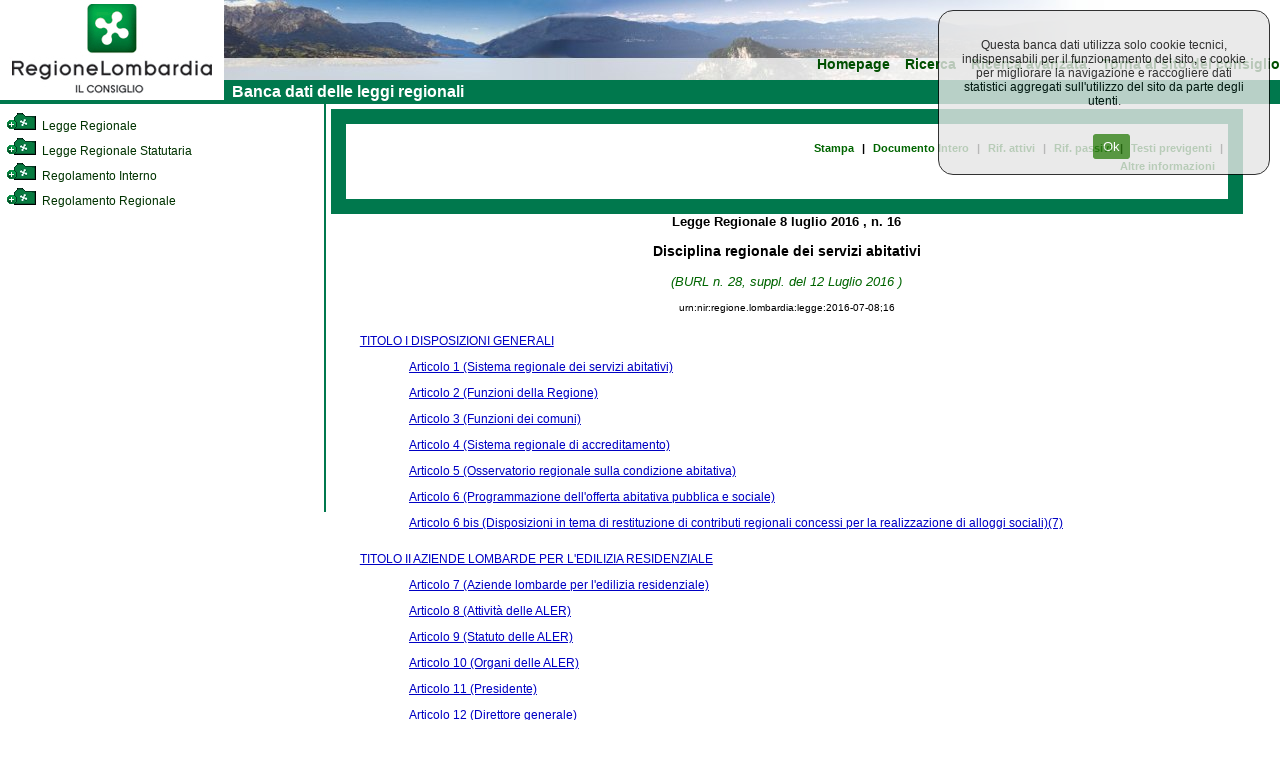

--- FILE ---
content_type: text/html; charset=utf-8
request_url: https://normelombardia.consiglio.regione.lombardia.it/NormeLombardia/Accessibile/main.aspx?exp_coll=4672019&command=open&iddoc=lr002016070800016&selnode=4672019&view=showsum
body_size: 41948
content:

<!DOCTYPE html>
<html lang="it">
<head><meta http-equiv="X-UA-Compatible" content="IE=edge" /><title>
	Banca dati del Consiglio Regionale della Lombardia
</title><link id="ctl00_integrazione" href="css/integrazione.css" rel="stylesheet" type="text/css" /><link id="ctl00_stile_base" href="css/stileregionelombardia.css" rel="stylesheet" type="text/css" media="screen" /><link id="ctl00_stile_doc" href="css/stileregionedoc.css" rel="stylesheet" type="text/css" media="screen" /><link href="css/stileregionestampa.css" rel="stylesheet" type="text/css" media="print" /><link href="css/stileregionedoc.css" rel="stylesheet" type="text/css" media="print" /><link href="js/remodal/remodal.css" rel="stylesheet" /><link href="js/remodal/remodal-default-theme.css" rel="stylesheet" />
    <style>
        /* === COOKIE BANNER STYLES === */
        .cookie-banner {
            position: fixed;
            top: 0;
            right: 0;
            background-color: #e6e6e6;
            opacity: 0.8;
            padding: 15px;
            text-align: center;
            border: 1px solid black;
            border-radius: 15px;
            z-index: 9999;
            margin: 10px;
            width: 300px;
        }
        
        .cookie-banner-button {
            background-color: #2f7e14;
            margin-left: 15px;
            padding: 5px 10px;
            color: white;
            border: none;
            border-radius: 3px;
            cursor: pointer;
        }
        
        .cookie-banner-button:hover {
            background-color: #1f5a0e;
        }

        /* === FOOTER STYLES === */
        .site-footer {
            text-align: center;
            width: 99%;
            background-color: #00784D;
            padding: 5px;
            color: white;
        }
        
        .footer-link {
            color: white;
            text-decoration: underline;
        }
        
        .footer-link:hover {
            color: #cccccc;
        }
        
        .footer-info {
            margin-top: 10px;
            color: white;
        }
        
        .footer-info-line {
            display: block;
        }

        /* === MODAL STYLES === */
        .modal-content,
        .modal-content2 {
            background: white;
            padding: 20px;
        }
        
        .cons-image {
            max-width: 150px;
            height: auto;
            border-radius: 5px;
        }
        
        .cons-title {
            font-size: 1.5em;
            font-weight: bold;
            margin: 10px 0;
        }
        
        .cons-title2 {
            font-size: 1.2em;
            margin: 10px 0;
        }
        
        .cons-info {
            color: #666;
            margin-bottom: 15px;
        }
        
        .allegato-btn {
            width: 50%;
            background-color: #f2f2f2;
            padding: 5px;
            margin: 5px auto;
            border-radius: 3px;
            text-align: center;
        }
        
        .linkPop1 {
            color: #00784D;
            text-decoration: none;
            font-weight: bold;
        }
        
        .linkPop1:hover {
            text-decoration: underline;
        }
        
        .red-alert {
            color: #cc0000;
            font-size: 1.2em;
        }

        /* === UTILITY CLASSES === */
        .hidden {
            display: none;
        }
        
        .loading {
            text-align: center;
            padding: 20px;
        }
        
        .text-center {
            text-align: center;
        }
        
        .margin-20 {
            margin: 20px;
        }
        
        .margin-10 {
            margin: 10px;
        }
        
        .padding-5 {
            padding: 5px;
        }
    </style>
	<script type="text/javascript">
     <!--
    function sommaOPERATORE(operatore) {
        var MyForm = document.ricerca;
        var stemp = MyForm.testo.value + operatore;
        MyForm.testo.value = stemp;
        MyForm.testo.focus()
    }
    function apriPrevigente(theURL) {
        window.open(theURL, '', 'scrollbars=yes,resizable=yes,width=700,height=550');
    }

    function repos(id) {
        var SchedaCons = document.getElementById(id);
        var x_pos = 900;
        var y_pos = 150;
        SchedaCons.style.left = x_pos + 'px';
        SchedaCons.style.top = y_pos + 'px';
    }
    //-->
    </script>

</head>

<body>
	<div id="container">
		<!-- Header -->
		<div id="testata">
			<div id="header">
				<a role="link" href="https://www.consiglio.regione.lombardia.it/"><img src="../accessibile/immagini/logo_consiglio_regionalet.gif" id="ctl00_logo_consiglio" alt="Torna al sito regionale della Lombardia" /></a>
			</div>
			<!-- Menù orizzontale per navigazione -->
			<div id="navigazione">
				<ul>
					<li><a role="link" href="main.aspx">Homepage</a></li>
				
					<li><a role="link" href="main.aspx?view=ricercasemplice">Ricerca</a></li>
					<li><a role="link" href="main.aspx?view=ricercaavanzata">Ricerca avanzata</a></li>
					<li><a role="link" href="https://www.consiglio.regione.lombardia.it">Torna al sito del consiglio</a></li>
				</ul>
				<div id="lineaverde">
					&nbsp; Banca dati delle leggi regionali</div>
			</div>
		</div>
		<!-- Corpo della pagina -->
		

<div id="corpo">
            <div id="albero">
                <div id="contenutoalbero">
                    <div class="livello0"><a role="link" name="385" id="nodo385"></a><a role="link" href="main.aspx?exp_coll=385&amp;view=showsum&amp;command=open&amp;iddoc=lr002016070800016&amp;selnode=385#385" class="treelink"  title="Legge Regionale"><img class="icona_albero" src="../accessibile/immagini/cart_chiusa.gif" alt="Apri cartella" /> Legge Regionale</a></div><div class="livello0"><a role="link" name="386" id="nodo386"></a><a role="link" href="main.aspx?exp_coll=386&amp;view=showsum&amp;command=open&amp;iddoc=lr002016070800016&amp;selnode=386#386" class="treelink"  title="Legge Regionale Statutaria"><img class="icona_albero" src="../accessibile/immagini/cart_chiusa.gif" alt="Apri cartella" /> Legge Regionale Statutaria</a></div><div class="livello0"><a role="link" name="6200" id="nodo6200"></a><a role="link" href="main.aspx?exp_coll=6200&amp;view=showsum&amp;command=open&amp;iddoc=lr002016070800016&amp;selnode=6200#6200" class="treelink"  title="Regolamento Interno"><img class="icona_albero" src="../accessibile/immagini/cart_chiusa.gif" alt="Apri cartella" /> Regolamento Interno</a></div><div class="livello0"><a role="link" name="467" id="nodo467"></a><a role="link" href="main.aspx?exp_coll=467&amp;view=showsum&amp;command=open&amp;iddoc=lr002016070800016&amp;selnode=467#467" class="treelink"  title="Regolamento Regionale"><img class="icona_albero" src="../accessibile/immagini/cart_chiusa.gif" alt="Apri cartella" /> Regolamento Regionale</a></div>
                </div>
            </div>
            
            <!-- Corpo della pagina  -->
            <div id="content">
                <div id="contentparte">
                    <div id="menuLR">
                        
                    </div>
                    <div class="docnav"><a role="link" href="javascript:window.print();" class="docnav_link">Stampa</a><span class="redpipe">|</span> <a role="link" href="main.aspx?exp_coll=4672019&amp;command=open&amp;iddoc=lr002016070800016&amp;selnode=4672019&amp;view=showdoc" class="docnav_link">Documento Intero</a><span class="redpipe">|</span> <a role="link" href="main.aspx?exp_coll=4672019&amp;command=open&amp;iddoc=lr002016070800016&amp;selnode=4672019&amp;view=showrifatt" class="docnav_link">Rif. attivi</a> <span class="redpipe">|</span> <a role="link" href="main.aspx?exp_coll=4672019&amp;command=open&amp;iddoc=lr002016070800016&amp;selnode=4672019&amp;view=showrifpass" class="docnav_link">Rif. passivi</a> <span class="redpipe">|</span> <a role="link" href="main.aspx?exp_coll=4672019&amp;command=open&amp;iddoc=lr002016070800016&amp;selnode=4672019&amp;view=showcorrelaz" class="docnav_link">Testi previgenti</a> <span class="redpipe">|</span> <a role="link" href="main.aspx?exp_coll=4672019&amp;command=open&amp;iddoc=lr002016070800016&amp;selnode=4672019&amp;view=showcallsificazione" class="docnav_link">Altre informazioni</a> </div><div class="intestazione" >
  <span class="estremi">Legge Regionale </span>
  <span class="estremi"> 8 luglio 2016 </span>
  <span class="estremi">, n. 16</span>
  <p class="titolodoc">Disciplina regionale dei servizi abitativi</p>
  <p class="estremicorsivo">(BURL n. 28, suppl. del 12 Luglio 2016 )</p>
  <p class="estremiURN">urn:nir:regione.lombardia:legge:2016-07-08;16</p>
</div>
<div class="articolato" >
</div>
<div class="articolato" >
</div>
<div class="dl" >
  <div class="dd">
    <a class="link" href="main.aspx?view=showpart&amp;idparte=lr002016070800016p00al00at01a">TITOLO I DISPOSIZIONI GENERALI</a>
    <div class="dl">
      <div class="dd">
        <a class="link" href="main.aspx?view=showpart&amp;idparte=lr002016070800016ar0001a">Articolo 1  (Sistema regionale dei servizi abitativi)</a>
      </div>
      <div class="dd">
        <a class="link" href="main.aspx?view=showpart&amp;idparte=lr002016070800016ar0002a">Articolo 2  (Funzioni della Regione)</a>
      </div>
      <div class="dd">
        <a class="link" href="main.aspx?view=showpart&amp;idparte=lr002016070800016ar0003a">Articolo 3  (Funzioni dei comuni)</a>
      </div>
      <div class="dd">
        <a class="link" href="main.aspx?view=showpart&amp;idparte=lr002016070800016ar0004a">Articolo 4  (Sistema regionale di accreditamento)</a>
      </div>
      <div class="dd">
        <a class="link" href="main.aspx?view=showpart&amp;idparte=lr002016070800016ar0005a">Articolo 5  (Osservatorio regionale sulla condizione abitativa)</a>
      </div>
      <div class="dd">
        <a class="link" href="main.aspx?view=showpart&amp;idparte=lr002016070800016ar0006a">Articolo 6  (Programmazione dell'offerta abitativa pubblica e sociale)</a>
      </div>
      <div class="dd">
        <a class="link" href="main.aspx?view=showpart&amp;idparte=lr002016070800016ar0006b">Articolo 6 bis (Disposizioni in tema di restituzione di contributi regionali concessi per la realizzazione di alloggi sociali)(7)</a>
      </div>
    </div>
  </div>
  <div class="dd">
    <a class="link" href="main.aspx?view=showpart&amp;idparte=lr002016070800016p00al00at02a">TITOLO II AZIENDE LOMBARDE PER L'EDILIZIA RESIDENZIALE</a>
    <div class="dl">
      <div class="dd">
        <a class="link" href="main.aspx?view=showpart&amp;idparte=lr002016070800016ar0007a">Articolo 7  (Aziende lombarde per l'edilizia residenziale)</a>
      </div>
      <div class="dd">
        <a class="link" href="main.aspx?view=showpart&amp;idparte=lr002016070800016ar0008a">Articolo 8  (Attività delle ALER)</a>
      </div>
      <div class="dd">
        <a class="link" href="main.aspx?view=showpart&amp;idparte=lr002016070800016ar0009a">Articolo 9  (Statuto delle ALER)</a>
      </div>
      <div class="dd">
        <a class="link" href="main.aspx?view=showpart&amp;idparte=lr002016070800016ar0010a">Articolo 10  (Organi delle ALER)</a>
      </div>
      <div class="dd">
        <a class="link" href="main.aspx?view=showpart&amp;idparte=lr002016070800016ar0011a">Articolo 11  (Presidente)</a>
      </div>
      <div class="dd">
        <a class="link" href="main.aspx?view=showpart&amp;idparte=lr002016070800016ar0012a">Articolo 12  (Direttore generale)</a>
      </div>
      <div class="dd">
        <a class="link" href="main.aspx?view=showpart&amp;idparte=lr002016070800016ar0013a">Articolo 13  (Consiglio territoriale)(16)</a>
      </div>
      <div class="dd">
        <a class="link" href="main.aspx?view=showpart&amp;idparte=lr002016070800016ar0014a">Articolo 14  (Collegio dei sindaci)</a>
      </div>
      <div class="dd">
        <a class="link" href="main.aspx?view=showpart&amp;idparte=lr002016070800016ar0015a">Articolo 15  (Osservatorio per la legalità e la trasparenza)</a>
      </div>
      <div class="dd">
        <a class="link" href="main.aspx?view=showpart&amp;idparte=lr002016070800016ar0016a">Articolo 16  (Fonti di finanziamento)</a>
      </div>
      <div class="dd">
        <a class="link" href="main.aspx?view=showpart&amp;idparte=lr002016070800016ar0016b">Articolo 16 bis (Misure di compensazione per la gestione delle unità abitative destinate a servizio abitativo pubblico)(18)</a>
      </div>
      <div class="dd">
        <a class="link" href="main.aspx?view=showpart&amp;idparte=lr002016070800016ar0017a">Articolo 17  (Bilancio e programmi di attività delle ALER)</a>
      </div>
      <div class="dd">
        <a class="link" href="main.aspx?view=showpart&amp;idparte=lr002016070800016ar0018a">Articolo 18  (Controllo sugli atti delle ALER)</a>
      </div>
      <div class="dd">
        <a class="link" href="main.aspx?view=showpart&amp;idparte=lr002016070800016ar0019a">Articolo 19  (Stato giuridico e trattamento economico del personale)</a>
      </div>
      <div class="dd">
        <a class="link" href="main.aspx?view=showpart&amp;idparte=lr002016070800016ar0020a">Articolo 20  (Diritti dell'utente)</a>
      </div>
    </div>
  </div>
  <div class="dd">
    <a class="link" href="main.aspx?view=showpart&amp;idparte=lr002016070800016p00al00at03a">TITOLO III SERVIZI ABITATIVI PUBBLICI</a>
    <div class="dl">
      <div class="dd">
        <a class="link" href="main.aspx?view=showpart&amp;idparte=lr002016070800016p00al00at03ac01a">CAPO I DISCIPLINA DEI SERVIZI ABITATIVI PUBBLICI</a>
        <div class="dl">
          <div class="dd">
            <a class="link" href="main.aspx?view=showpart&amp;idparte=lr002016070800016ar0021a">Articolo 21  (Ambito di applicazione)</a>
          </div>
          <div class="dd">
            <a class="link" href="main.aspx?view=showpart&amp;idparte=lr002016070800016ar0022a">Articolo 22  (Beneficiari dei servizi abitativi pubblici)</a>
          </div>
          <div class="dd">
            <a class="link" href="main.aspx?view=showpart&amp;idparte=lr002016070800016ar0023a">Articolo 23  (Accesso e permanenza nei servizi abitativi pubblici)</a>
          </div>
          <div class="dd">
            <a class="link" href="main.aspx?view=showpart&amp;idparte=lr002016070800016ar0024a">Articolo 24  (Canone di locazione dei servizi abitativi pubblici)</a>
          </div>
          <div class="dd">
            <a class="link" href="main.aspx?view=showpart&amp;idparte=lr002016070800016ar0025a">Articolo 25  (Sostenibilità dei servizi abitativi pubblici)</a>
          </div>
          <div class="dd">
            <a class="link" href="main.aspx?view=showpart&amp;idparte=lr002016070800016ar0026a">Articolo 26  (Sistemi dei controlli sui servizi abitativi pubblici)</a>
          </div>
          <div class="dd">
            <a class="link" href="main.aspx?view=showpart&amp;idparte=lr002016070800016ar0027a">Articolo 27  (Autogestione)</a>
          </div>
          <div class="dd">
            <a class="link" href="main.aspx?view=showpart&amp;idparte=lr002016070800016ar0027b">Articolo 27 bis (Decadenza dal vincolo di destinazione a servizio abitativo pubblico di unità abitative comprese in fabbricati dichiarati inagibili o inabitabili</a>
          </div>
          <div class="dd">
            <a class="link" href="main.aspx?view=showpart&amp;idparte=lr002016070800016ar0027c">Articolo 27 ter (Decadenza e contestuale apposizione del vincolo di destinazione a servizio abitativo su unità abitative)(58)</a>
          </div>
        </div>
      </div>
      <div class="dd">
        <a class="link" href="main.aspx?view=showpart&amp;idparte=lr002016070800016p00al00at03ac02a">CAPO II ALIENAZIONE E VALORIZZAZIONE DEL PATRIMONIO ABITATIVO PUBBLICO</a>
        <div class="dl">
          <div class="dd">
            <a class="link" href="main.aspx?view=showpart&amp;idparte=lr002016070800016ar0028a">Articolo 28  (Finalità e disposizioni comuni)</a>
          </div>
          <div class="dd">
            <a class="link" href="main.aspx?view=showpart&amp;idparte=lr002016070800016ar0029a">Articolo 29  (Alloggi assegnati)</a>
          </div>
          <div class="dd">
            <a class="link" href="main.aspx?view=showpart&amp;idparte=lr002016070800016ar0029b">Articolo 29 bis (Alloggi in permuta)</a>
          </div>
          <div class="dd">
            <a class="link" href="main.aspx?view=showpart&amp;idparte=lr002016070800016ar0030a">Articolo 30  (Alloggi liberi)</a>
          </div>
          <div class="dd">
            <a class="link" href="main.aspx?view=showpart&amp;idparte=lr002016070800016ar0031a">Articolo 31  (Modalità di valorizzazione alternative all'alienazione)</a>
          </div>
        </div>
      </div>
    </div>
  </div>
  <div class="dd">
    <a class="link" href="main.aspx?view=showpart&amp;idparte=lr002016070800016p00al00at04a">TITOLO IV SERVIZI ABITATIVI SOCIALI</a>
    <div class="dl">
      <div class="dd">
        <a class="link" href="main.aspx?view=showpart&amp;idparte=lr002016070800016ar0032a">Articolo 32  (Ambito di applicazione)</a>
      </div>
      <div class="dd">
        <a class="link" href="main.aspx?view=showpart&amp;idparte=lr002016070800016ar0033a">Articolo 33  (Servizi abitativi a canone agevolato)</a>
      </div>
      <div class="dd">
        <a class="link" href="main.aspx?view=showpart&amp;idparte=lr002016070800016ar0034a">Articolo 34  (Servizi abitativi temporanei)</a>
      </div>
      <div class="dd">
        <a class="link" href="main.aspx?view=showpart&amp;idparte=lr002016070800016ar0035a">Articolo 35  (Servizi residenziali universitari)</a>
      </div>
      <div class="dd">
        <a class="link" href="main.aspx?view=showpart&amp;idparte=lr002016070800016ar0036a">Articolo 36  (Fondi immobiliari)</a>
      </div>
      <div class="dd">
        <a class="link" href="main.aspx?view=showpart&amp;idparte=lr002016070800016ar0036b">Articolo 36 bis (Disposizioni in tema di restituzione dei contributi regionali per la realizzazione dei servizi abitativi sociali)(71)</a>
      </div>
    </div>
  </div>
  <div class="dd">
    <a class="link" href="main.aspx?view=showpart&amp;idparte=lr002016070800016p00al00at05a">TITOLO V AZIONI PER L'ACCESSO ED IL MANTENIMENTO DELL'ABITAZIONE</a>
    <div class="dl">
      <div class="dd">
        <a class="link" href="main.aspx?view=showpart&amp;idparte=lr002016070800016ar0037a">Articolo 37  (Aiuti ai nuclei familiari in difficoltà nel pagamento dei mutui)</a>
      </div>
      <div class="dd">
        <a class="link" href="main.aspx?view=showpart&amp;idparte=lr002016070800016ar0038a">Articolo 38  (Aiuti ai nuclei familiari per l'acquisto dell'abitazione principale)</a>
      </div>
      <div class="dd">
        <a class="link" href="main.aspx?view=showpart&amp;idparte=lr002016070800016ar0039a">Articolo 39  (Iniziative per il mantenimento dell'abitazione in locazione)</a>
      </div>
      <div class="dd">
        <a class="link" href="main.aspx?view=showpart&amp;idparte=lr002016070800016ar0040a">Articolo 40  (Aiuti ai nuclei familiari in condizione di morosità incolpevole)</a>
      </div>
      <div class="dd">
        <a class="link" href="main.aspx?view=showpart&amp;idparte=lr002016070800016ar0041a">Articolo 41  (Fondo per l'accesso ed il mantenimento dell'abitazione)</a>
      </div>
    </div>
  </div>
  <div class="dd">
    <a class="link" href="main.aspx?view=showpart&amp;idparte=lr002016070800016p00al00at06a">TITOLO VI DISPOSIZIONI TRANSITORIE E FINALI</a>
    <div class="dl">
      <div class="dd">
        <a class="link" href="main.aspx?view=showpart&amp;idparte=lr002016070800016ar0042a">Articolo 42  (Disposizioni in materia urbanistica)</a>
      </div>
      <div class="dd">
        <a class="link" href="main.aspx?view=showpart&amp;idparte=lr002016070800016ar0043a">Articolo 43  (Disposizioni transitorie e finali)</a>
      </div>
      <div class="dd">
        <a class="link" href="main.aspx?view=showpart&amp;idparte=lr002016070800016ar0044a">Articolo 44  (Abrogazioni)</a>
      </div>
      <div class="dd">
        <a class="link" href="main.aspx?view=showpart&amp;idparte=lr002016070800016ar0045a">Articolo 45  (Norma finanziaria)</a>
      </div>
      <div class="dd">
        <a class="link" href="main.aspx?view=showpart&amp;idparte=lr002016070800016ar0046a">Articolo 46  (Clausola valutativa)</a>
      </div>
    </div>
  </div>
</div>
<div style="text-align:center; font-size:80%; padding-top:60px; padding-bottom:10px; font-style: italic;" >Il presente testo non ha valore legale ed ufficiale, che è dato dalla sola pubblicazione sul Bollettino ufficiale della Regione Lombardia </div>
                    <div id="ctl00_corpoMaster_PanelLegge" style="border-color:#006600;border-width:1px;border-style:Solid;">
	
                            
                    
</div>
                <div data-remodal-id="modal" role="modal" class="remodal">
                  <button data-remodal-action="close" class="remodal-close">CHIUDI</button>
                  <img class="cons-image" src="#" alt="chiudi">
                    <div class="sk-circle" style="display:none;">
                      <div class="sk-circle1 sk-child"></div>
                      <div class="sk-circle2 sk-child"></div>
                      <div class="sk-circle3 sk-child"></div>
                      <div class="sk-circle4 sk-child"></div>
                      <div class="sk-circle5 sk-child"></div>
                      <div class="sk-circle6 sk-child"></div>
                      <div class="sk-circle7 sk-child"></div>
                      <div class="sk-circle8 sk-child"></div>
                      <div class="sk-circle9 sk-child"></div>
                      <div class="sk-circle10 sk-child"></div>
                      <div class="sk-circle11 sk-child"></div>
                      <div class="sk-circle12 sk-child"></div>
                    </div>
                  <div class="modal-content">
                      <div>
                          <div class="cons-title"></div>
                          <div class="cons-info"></div>
                      </div>
                      <div>
                          <a href="#" class="show-other-info" onclick="showAdditionalInfo(); return false;">Altre informazioni</a>
                          <a href="#" class="hide-other-info" onclick="hideAdditionalInfo(); return false;" style="display:none;">Nascondi</a>
                      </div>
                      <div class="cons-additional-info" style="display:none;">
                          <div class="cons-table-title">Cariche ricoperte nella legislatura corrente</div>
                          <table class="cons-table cons-table1">
                              <tr>
                                  <td>Nessun dato disponibile</td>
                              </tr>
                          </table>
                          <div class="cons-table-title">Cariche ricoperte in altre legislature</div>
                          <table class="cons-table cons-table2">
                              <tr>
                                  <td>Nessun dato disponibile</td>
                              </tr>
                          </table>
                          <div class="cons-table-title">Gruppi politici di cui ha fatto parte</div>
                          <table class="cons-table cons-table3">
                              <tr>
                                  <td>Nessun dato disponibile</td>
                              </tr>
                          </table>
                      </div>
                  </div>

                  <div class="modal-content2">
                      <div>
                          <div class="cons-title2"></div>
                          <div class="cons-info2"></div>
                      </div>                      
                      <div class="cons-additional-info2" style="display:none;">
                          <div class="cons-table-title2"></div>
                          <table class="cons-table2 cons-table12">
                              <tr>
                                  <td>Nessun dato disponibile</td>
                              </tr>
                          </table>                         
                      </div>
                  </div>
                </div>
                </div>
            </div>
         </div>


		<!-- Footer della pagina -->
        <div id="footer" class="site-footer">
            <a class="footer-link" href="https://www.consiglio.regione.lombardia.it/wps/portal/crl/home/note-legali/" target="_blank">Note Legali</a>
            &nbsp;<a class="footer-link" href="https://www.consiglio.regione.lombardia.it/wps/portal/crl/home/cookie-policy/" target="_blank">Cookie Policy</a>
            &nbsp;<a class="footer-link" href="https://www.consiglio.regione.lombardia.it/wps/portal/crl/home/privacy" target="_blank">Privacy</a>
            &nbsp;<a class="footer-link" href="https://form.agid.gov.it/view/4e88ec90-978b-11f0-bec3-6718709b409c" target="_blank">Dichiarazione di accessibilità</a>
            <div class="footer-info">
                <span class="footer-info-line">Consiglio Regionale della Lombardia - Via Fabio Filzi 22, Milano - Tel. 02.67482.1 - C.F. 80053570158 - P. IVA 09201010965</span>
                <span class="footer-info-line">protocollo.generale@pec.consiglio.regione.lombardia.it</span>
                <span class="footer-info-line">© Copyright Consiglio Regionale della Lombardia tutti i diritti riservati.</span>
            </div>
        </div>
	</div>

    <div id="cookieConsentBanner" class="cookie-banner hidden">
        <div class="cookie-consent-message">
            <p>Questa banca dati utilizza solo cookie tecnici, indispensabili per il funzionamento del sito, e cookie per migliorare la navigazione e raccogliere dati statistici aggregati sull'utilizzo del sito da parte degli utenti.</p><br />
        </div>
        <button id="btnAcceptCookies" class="cookie-banner-button">Ok</button>
    </div>

    

    <!-- Matomo -->
    <script type="text/javascript">
        var _paq = window._paq = window._paq || [];
        /* tracker methods like "setCustomDimension" should be called before "trackPageView"
        */
        _paq.push(['trackPageView']);
        _paq.push(['enableLinkTracking']);
        (function () {
            var u = "https://ingestion.webanalytics.italia.it/";
            _paq.push(['setTrackerUrl', u + 'matomo.php']);
            _paq.push(['setSiteId', 'yw3WaQyqgQ']);
            var d = document, g = d.createElement('script'), s = d.getElementsByTagName('script')[0];
            g.type = 'text/javascript'; g.async = true; g.src = u + 'matomo.js';
            s.parentNode.insertBefore(g, s);
        })();
    </script>
    <!-- End Matomo Code -->

     <script type="text/javascript">
         (function () {
             var banner = document.getElementById('cookieConsentBanner');
             var acceptBtn = document.getElementById('btnAcceptCookies');

             function getCookie(name) {
                 var match = document.cookie.match(new RegExp('(^| )' + name + '=([^;]+)'));
                 if (match) return match[2];
                 return null;
             }

             function setCookie(name, value, days) {
                 var expires = "";
                 if (days) {
                     var d = new Date();
                     d.setTime(d.getTime() + (days * 24 * 60 * 60 * 1000));
                     expires = "; expires=" + d.toUTCString();
                 }
                 document.cookie = name + "=" + (value || "") + expires + "; path=/";
             }

             // Controlla se l'utente ha già deciso
             var consent = getCookie("cookieConsent");  // "accepted" / "declined"

             if (consent == null || !consent) {
                 banner.classList.remove('hidden');
             }

             acceptBtn.addEventListener("click", function () {
                 setCookie("cookieConsent", "accepted", 15);
                 banner.classList.add('hidden');
                 // qui puoi anche attivare gli script di analisi/tracciamento, se sono stati bloccati
             });
         })();
     </script>

    <script type="text/javascript" src="js/jquery-3.2.1.min.js"></script>
    <script type="text/javascript" src="js/remodal/remodal.min.js"></script>
    
    <script type="text/javascript">
        var modalInst = null;
        $(document).ready(function () {

            //update the UI
            updateUI();

        });

        function getConsigliereInfo(consigliereId) {

            var Data = JSON.stringify({ id: consigliereId });
            if (modalInst == null) {
                modalInst = $('[data-remodal-id=modal]').remodal();

                $(document).on('closed', '.remodal', function (e) {
                    $(".cons-image").attr("src", "");
                    $(".cons-title").html("");
                    $(".cons-info").html("");

                    $(".cons-table1 tr:not(:first)").remove();
                    $(".cons-table2 tr:not(:first)").remove();
                    $(".cons-table3 tr:not(:first)").remove();

                    $("a.hide-other-info").hide();
                    $("a.show-other-info").show();
                    $("div.cons-additional-info").hide();
                });
            }

            $(".sk-circle").show();
            $(".modal-content").hide();

            modalInst.open();
            $(".cons-image").attr("src", "https://intranet.consiglio.regione.lombardia.it/GC/foto/" + consigliereId + ".jpg")

            $.ajax({
                url: "main.aspx/getConsigliereInfo",
                data: Data,
                type: "POST",
                cache: false,
                dataType: "json",
                contentType: "application/json; charset=utf-8",
                success: function (result) {

                    //alert(result);

                    result = JSON.parse(result.d);
                    $(".sk-circle").hide();
                    $(".modal-content").show();
                    $(".cons-table tr:first").show();

                    //start seting up te data

                    $(".cons-title").html(result.Consigliere.Nome + "&nbsp;" + result.Consigliere.Cognome);
                    var parsedDate = getParsedDateToString(result.Consigliere.Data_nascita)
                    $(".cons-info").html(parsedDate + " - " + result.Consigliere.Citta_nascita + "(" + result.Consigliere.Provincia_nascita + ")")

                    //Initialize first table data
                    if (result.Related.length > 0) {
                        $(".cons-table1 tr:first").hide();
                        jQuery.each(result.Related, function () {
                            var tableHtml = "<tr>";
                            tableHtml += "<td valign='top'>" + this.legislatura + "</td>";
                            tableHtml += "<td align='left'><strong>" + this.nome_organo + "</strong></td>";
                            tableHtml += "<td>" + this.nome_carica + "</td>";
                            tableHtml += "<td>" + getParsedDateToString(this.data_inizio_carica) + "</td>";
                            if (this.data_fine_carica == "" || this.data_fine_carica == " " || this.data_fine_carica == null) {
                                tableHtml += "<td></td>";
                            } else {
                                tableHtml += "<td>" + getParsedDateToString(this.data_fine_carica) + "</td>";
                            }
                            tableHtml += "</tr>";

                            $(".cons-table1").append(tableHtml);
                        });
                    }

                    //Initialize second table data
                    if (result.NonRelated.length > 0) {
                        $(".cons-table2 tr:first").hide();
                        jQuery.each(result.NonRelated, function () {
                            var tableHtml = "<tr>";
                            tableHtml += "<td valign='top'>" + this.legislatura + "</td>";
                            tableHtml += "<td align='left'><strong>" + this.nome_organo + "</strong></td>";
                            tableHtml += "<td>" + this.nome_carica + "</td>";
                            tableHtml += "<td>" + getParsedDateToString(this.data_inizio_carica) + "</td>";
                            if (this.data_fine_carica == "" || this.data_fine_carica == " " || this.data_fine_carica == null) {
                                tableHtml += "<td></td>";
                            } else {
                                tableHtml += "<td>" + getParsedDateToString(this.data_fine_carica) + "</td>";
                            }
                            tableHtml += "</tr>";

                            $(".cons-table2").append(tableHtml);
                        });
                    }

                    //Initialize third table data
                    if (result.Compositions.length > 0) {
                        $(".cons-table3 tr:first").hide();
                        jQuery.each(result.Compositions, function () {
                            var tableHtml = "<tr>";
                            tableHtml += "<td><strong>" + this.nome_gruppo + "</strong></td>";
                            tableHtml += "<td>" + this.nome_carica + "</td>";
                            tableHtml += "<td>" + getParsedDateToString(this.data_inizio_carica) + "</td>";
                            if (this.data_fine_carica == "" || this.data_fine_carica == " " || this.data_fine_carica == null) {
                                tableHtml += "<td></td>";
                            } else {
                                tableHtml += "<td>" + getParsedDateToString(this.data_fine_carica) + "</td>";
                            }
                            tableHtml += "</tr>";

                            $(".cons-table3").append(tableHtml);
                        });
                    }
                },//end of success
                error: function (xhr, textStatus, errorThrown) {

                    var shownText = "<h2 class='red-alert'>Errore di caricamento!</h2><br/><br/><span>" +
                        errorThrown + "</span > ";

                    $(".sk-circle").hide();
                    $(".modal-content").show();
                    $(".modal-content").html(shownText);
                }
            });
        }

        function getAllegatoInfo(allegati, linkTesto) {

            //var Data = JSON.stringify({ id: ids });

            if (modalInst == null) {
                modalInst = $('[data-remodal-id=modal]').remodal();

                $(document).on('closed', '.remodal', function (e) {
                    $(".cons-image2").attr("src", "");
                    $(".cons-title2").html("");
                    $(".cons-info2").html("");

                    $(".cons-table12 tr:not(:first)").remove();

                    $("a.hide-other-info2").hide();
                    $("a.show-other-info2").show();
                    $("div.cons-additional-info2").hide();
                });
            }

            $(".sk-circle").show();
            $(".modal-content2").hide();
            $(".cons-image").hide();
            $(".show-other-info").hide();

            modalInst.open();

            $(".sk-circle").hide();
            $(".modal-content2").show();
            $(".cons-table2 tr:first").show();

            var htmlShown = "<div class='margin-20'><strong>Testo del provvedimento</strong>: <a href='" + linkTesto + "' target='_blank' class='linkPop1'><strong>Apri</strong></a></div>";

            if (allegati != "") {
                var items = allegati.split(";");
                for (i = 0; i < items.length; i++) {
                    if (i == 0) {
                        htmlShown += "<div class='margin-10'><strong>Allegati</strong>:</div>";
                    }

                    htmlShown += "<div class='allegato-btn'>" +
                        " <a href=\"" + items[i] + "\" target='_blank' class='linkPop1'>Allegato " + i + "</a>" +
                        " </div > ";
                }
            }

            //start seting up te data
            $(".cons-title2").html(htmlShown);

        }

        function showAdditionalInfo() {
            $("a.show-other-info").hide();
            $("a.hide-other-info").show();
            $("div.cons-additional-info").slideDown("slow");
        }

        function hideAdditionalInfo() {
            $("a.hide-other-info").hide();
            $("a.show-other-info").show();
            $("div.cons-additional-info").slideUp("slow");
        }

        function getParsedDateToString(date) {
            var d = new Date(date);
            var day = d.getDate().toString();
            if (day.length == 1)
                day = "0" + day;

            var month = (parseInt(d.getMonth()) + 1).toString();
            if (month.length == 1)
                month = "0" + month;

            return day + "/" + month + "/" + d.getFullYear();
        }

        function updateUI() {
            //disable inactive links from the menu
            $("#menuLR .disabled").click(function () { return false; });

            //check if docnav is present (if document is loaded)
            var docnav = $(".docnav");
            var length = docnav.length;
            if (length == 0)
                return;

            //create the new wraper
            var panelLegge = $("#ctl00_corpoMaster_PanelLegge");

            $("div.docnav, #ctl00_corpoMaster_PanelLegge").wrapAll("<div id='content_wrapper' class='content-wrapper'/>");
            $("div.docnav, #ctl00_corpoMaster_PanelLegge").css("background", "white");
            $("div.docnav, #ctl00_corpoMaster_PanelLegge").css("clear", "both");
            $("div.docnav, #ctl00_corpoMaster_PanelLegge").addClass("corpo_master");

            var wrapper = $("#content_wrapper");
            //content_wrapper style
            var wrapperStyle = {
                backgroundColor: '#00784D',
                padding: "15px"
            };
            wrapper.css(wrapperStyle);

            //adjust the styles
            panelLegge.css('border-width', '');
            panelLegge.css('border-style', '');

            //adjust the navigation width
            var liCount = $("#menuLR li").length;
            var liWidth = 100 / liCount;
            $("#menuLR li").css("width", liWidth + '%').css('width', '-=1px');
            // Andrea
            //$("#menuLR li:last").css("border-right", '0px').css("width", '').css("float", 'none').css("overflow", 'hidden');

            //if there are no links present, skip this part
            var docnavLinks = $(".docnav_link");
            if (docnavLinks.length == 0)
                return;

            docnav.css('margin-bottom', '');
            docnav.css('height', '30px');
            docnav.css('border-bottom', 'border-bottom: #00784d 1px solid');

            //arrange docnav inner html links
            var links = docnav[0].getElementsByClassName("docnav_link");
            var divLeft = document.createElement("div");
            divLeft.setAttribute("style", "display:block; float:left; width:40%; padding-top:5px; text-align:left;")
            var divRight = document.createElement("div")
            divRight.setAttribute("style", "display:block; float:right; width:60%; padding-top:5px;");

            var divLeftHtml = "";
            var divRightHtml = "";
            var count = links.length;
            for (var i = 0; i < count; i++) {
                var image = links[i].getElementsByTagName("img");
                if (image.length > 0) {
                    image[0].setAttribute("style", "margin-bottom: -5px;");
                    links[i].setAttribute("style", "margin: 0px 5px; display: inline-block");
                    var span = document.createElement("span");
                    span.setAttribute("class", "blackpipe");
                    span.innerHTML = "|";
                    divLeftHtml += links[i].outerHTML;
                    divLeftHtml += span.outerHTML;
                }
                else {
                    links[i].setAttribute("style", "color: #006500; margin: 0px 5px; display: inline-block");
                    var span = document.createElement("span");
                    span.setAttribute("class", "blackpipe");
                    span.innerHTML = "|";
                    divRightHtml += links[i].outerHTML;
                    divRightHtml += span.outerHTML;
                }
            }
            divLeft.innerHTML = divLeftHtml;
            divRight.innerHTML = divRightHtml;

            docnav[0].innerHTML = "";
            docnav[0].appendChild(divLeft);
            docnav[0].appendChild(divRight);
            $(divLeft).find(".blackpipe:last").remove();
            $(divRight).find(".blackpipe:last").remove();
        }
    </script>

</body>
</html>